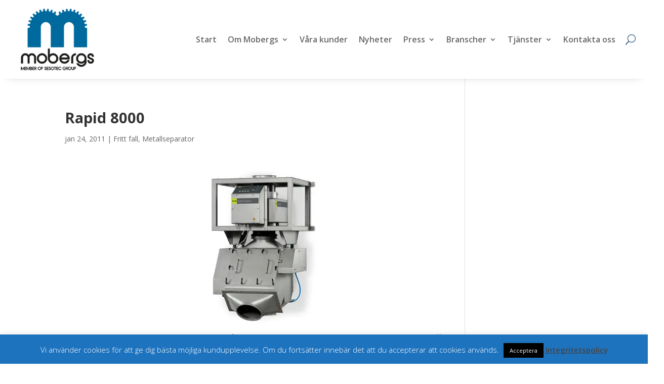

--- FILE ---
content_type: text/css
request_url: https://mobergs.se/wp-content/themes/divi-child/style.css?ver=4.27.5
body_size: 713
content:
/*
 Theme Name:     Divi Child
 Theme URI:      https://mobergs.se
 Description:    Divi Child Theme
 Author:         Mañana Web AB
 Author URI:     https://mananaweb.se
 Template:       Divi
 Version:        1.0.3
*/
 
 
/* =Theme customization starts here
------------------------------------------------------- */

.et-menu li ul li ul {
    top: 0;
    left: 100%;
}
/* Visa rätt nivå vid hover */
.et-menu li:hover > ul {
    display: block;
}

/* Viktigt om headern klipper menyn */
.et-l--header {
    overflow: visible !important;
}
.et_pb_menu li ul {
    top: 100%;
    left: 0;
}

.et_pb_menu li ul li ul {
    top: 0;
    left: 90%;
}
.nav li.et-reverse-direction-nav li ul {right:310px !important}